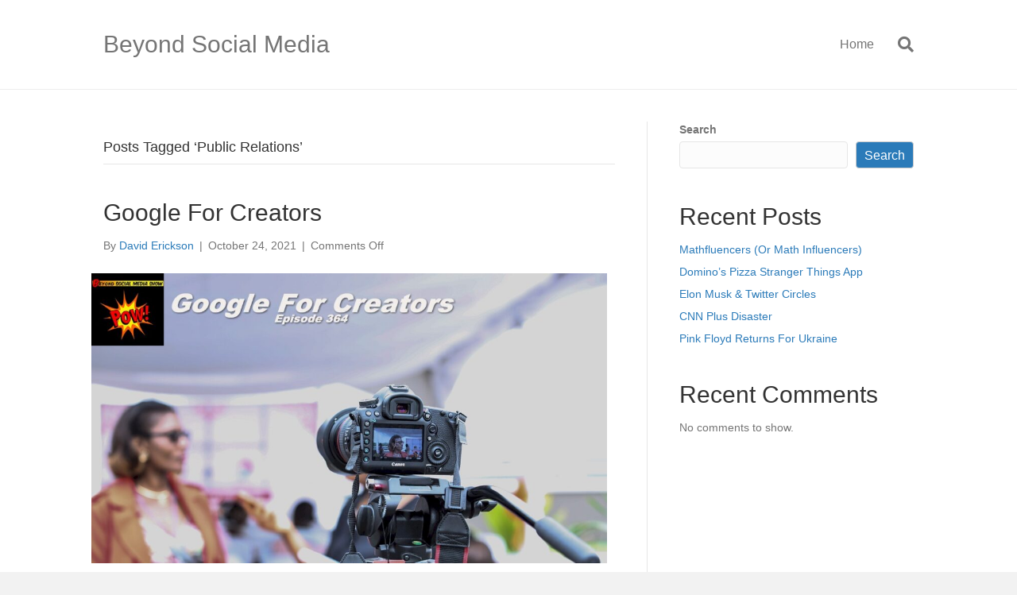

--- FILE ---
content_type: text/html; charset=UTF-8
request_url: https://beyondsocialmediashow.com/tag/public-relations/
body_size: 14854
content:
<!DOCTYPE html>
<html lang="en-US">
<head>
<meta charset="UTF-8" />
<meta name='viewport' content='width=device-width, initial-scale=1.0' />
<meta http-equiv='X-UA-Compatible' content='IE=edge' />
<link rel="profile" href="https://gmpg.org/xfn/11" />
<script>
window.JetpackScriptData = {"site":{"icon":"https://i0.wp.com/beyondsocialmediashow.com/wp-content/uploads/2019/12/cropped-bsmedia-show-logo-512x512-1.png?w=64\u0026ssl=1","title":"Beyond Social Media","host":"unknown","is_wpcom_platform":false}};
</script>
<meta name='robots' content='index, follow, max-image-preview:large, max-snippet:-1, max-video-preview:-1' />
	<style>img:is([sizes="auto" i], [sizes^="auto," i]) { contain-intrinsic-size: 3000px 1500px }</style>
	
	<!-- This site is optimized with the Yoast SEO plugin v25.4 - https://yoast.com/wordpress/plugins/seo/ -->
	<title>Public Relations Archives - Beyond Social Media</title>
	<link rel="canonical" href="https://beyondsocialmediashow.com/tag/public-relations/" />
	<link rel="next" href="https://beyondsocialmediashow.com/tag/public-relations/page/2/" />
	<meta property="og:locale" content="en_US" />
	<meta property="og:type" content="article" />
	<meta property="og:title" content="Public Relations Archives - Beyond Social Media" />
	<meta property="og:url" content="https://beyondsocialmediashow.com/tag/public-relations/" />
	<meta property="og:site_name" content="Beyond Social Media" />
	<meta name="twitter:card" content="summary_large_image" />
	<script type="application/ld+json" class="yoast-schema-graph">{"@context":"https://schema.org","@graph":[{"@type":"CollectionPage","@id":"https://beyondsocialmediashow.com/tag/public-relations/","url":"https://beyondsocialmediashow.com/tag/public-relations/","name":"Public Relations Archives - Beyond Social Media","isPartOf":{"@id":"https://beyondsocialmediashow.com/#website"},"primaryImageOfPage":{"@id":"https://beyondsocialmediashow.com/tag/public-relations/#primaryimage"},"image":{"@id":"https://beyondsocialmediashow.com/tag/public-relations/#primaryimage"},"thumbnailUrl":"https://beyondsocialmediashow.com/wp-content/uploads/2021/10/Beyond-Social-Media-Google-For-Creators-Episode-364.jpg","breadcrumb":{"@id":"https://beyondsocialmediashow.com/tag/public-relations/#breadcrumb"},"inLanguage":"en-US"},{"@type":"ImageObject","inLanguage":"en-US","@id":"https://beyondsocialmediashow.com/tag/public-relations/#primaryimage","url":"https://beyondsocialmediashow.com/wp-content/uploads/2021/10/Beyond-Social-Media-Google-For-Creators-Episode-364.jpg","contentUrl":"https://beyondsocialmediashow.com/wp-content/uploads/2021/10/Beyond-Social-Media-Google-For-Creators-Episode-364.jpg","width":1280,"height":720,"caption":"Beyond Social Media - Google For Creators - Episode 364"},{"@type":"BreadcrumbList","@id":"https://beyondsocialmediashow.com/tag/public-relations/#breadcrumb","itemListElement":[{"@type":"ListItem","position":1,"name":"Home","item":"https://sitemaps.beyondsocialmediashow.com/"},{"@type":"ListItem","position":2,"name":"Public Relations"}]},{"@type":"WebSite","@id":"https://beyondsocialmediashow.com/#website","url":"https://beyondsocialmediashow.com/","name":"Beyond Social Media","description":"","potentialAction":[{"@type":"SearchAction","target":{"@type":"EntryPoint","urlTemplate":"https://beyondsocialmediashow.com/?s={search_term_string}"},"query-input":{"@type":"PropertyValueSpecification","valueRequired":true,"valueName":"search_term_string"}}],"inLanguage":"en-US"}]}</script>
	<!-- / Yoast SEO plugin. -->


<link rel="alternate" type="application/rss+xml" title="Beyond Social Media &raquo; Feed" href="https://beyondsocialmediashow.com/feed/" />
<link rel="alternate" type="application/rss+xml" title="Beyond Social Media &raquo; Comments Feed" href="https://beyondsocialmediashow.com/comments/feed/" />
<link rel="alternate" type="application/rss+xml" title="Beyond Social Media &raquo; Public Relations Tag Feed" href="https://beyondsocialmediashow.com/tag/public-relations/feed/" />
<script>
window._wpemojiSettings = {"baseUrl":"https:\/\/s.w.org\/images\/core\/emoji\/16.0.1\/72x72\/","ext":".png","svgUrl":"https:\/\/s.w.org\/images\/core\/emoji\/16.0.1\/svg\/","svgExt":".svg","source":{"concatemoji":"https:\/\/beyondsocialmediashow.com\/wp-includes\/js\/wp-emoji-release.min.js?ver=6.8.3"}};
/*! This file is auto-generated */
!function(s,n){var o,i,e;function c(e){try{var t={supportTests:e,timestamp:(new Date).valueOf()};sessionStorage.setItem(o,JSON.stringify(t))}catch(e){}}function p(e,t,n){e.clearRect(0,0,e.canvas.width,e.canvas.height),e.fillText(t,0,0);var t=new Uint32Array(e.getImageData(0,0,e.canvas.width,e.canvas.height).data),a=(e.clearRect(0,0,e.canvas.width,e.canvas.height),e.fillText(n,0,0),new Uint32Array(e.getImageData(0,0,e.canvas.width,e.canvas.height).data));return t.every(function(e,t){return e===a[t]})}function u(e,t){e.clearRect(0,0,e.canvas.width,e.canvas.height),e.fillText(t,0,0);for(var n=e.getImageData(16,16,1,1),a=0;a<n.data.length;a++)if(0!==n.data[a])return!1;return!0}function f(e,t,n,a){switch(t){case"flag":return n(e,"\ud83c\udff3\ufe0f\u200d\u26a7\ufe0f","\ud83c\udff3\ufe0f\u200b\u26a7\ufe0f")?!1:!n(e,"\ud83c\udde8\ud83c\uddf6","\ud83c\udde8\u200b\ud83c\uddf6")&&!n(e,"\ud83c\udff4\udb40\udc67\udb40\udc62\udb40\udc65\udb40\udc6e\udb40\udc67\udb40\udc7f","\ud83c\udff4\u200b\udb40\udc67\u200b\udb40\udc62\u200b\udb40\udc65\u200b\udb40\udc6e\u200b\udb40\udc67\u200b\udb40\udc7f");case"emoji":return!a(e,"\ud83e\udedf")}return!1}function g(e,t,n,a){var r="undefined"!=typeof WorkerGlobalScope&&self instanceof WorkerGlobalScope?new OffscreenCanvas(300,150):s.createElement("canvas"),o=r.getContext("2d",{willReadFrequently:!0}),i=(o.textBaseline="top",o.font="600 32px Arial",{});return e.forEach(function(e){i[e]=t(o,e,n,a)}),i}function t(e){var t=s.createElement("script");t.src=e,t.defer=!0,s.head.appendChild(t)}"undefined"!=typeof Promise&&(o="wpEmojiSettingsSupports",i=["flag","emoji"],n.supports={everything:!0,everythingExceptFlag:!0},e=new Promise(function(e){s.addEventListener("DOMContentLoaded",e,{once:!0})}),new Promise(function(t){var n=function(){try{var e=JSON.parse(sessionStorage.getItem(o));if("object"==typeof e&&"number"==typeof e.timestamp&&(new Date).valueOf()<e.timestamp+604800&&"object"==typeof e.supportTests)return e.supportTests}catch(e){}return null}();if(!n){if("undefined"!=typeof Worker&&"undefined"!=typeof OffscreenCanvas&&"undefined"!=typeof URL&&URL.createObjectURL&&"undefined"!=typeof Blob)try{var e="postMessage("+g.toString()+"("+[JSON.stringify(i),f.toString(),p.toString(),u.toString()].join(",")+"));",a=new Blob([e],{type:"text/javascript"}),r=new Worker(URL.createObjectURL(a),{name:"wpTestEmojiSupports"});return void(r.onmessage=function(e){c(n=e.data),r.terminate(),t(n)})}catch(e){}c(n=g(i,f,p,u))}t(n)}).then(function(e){for(var t in e)n.supports[t]=e[t],n.supports.everything=n.supports.everything&&n.supports[t],"flag"!==t&&(n.supports.everythingExceptFlag=n.supports.everythingExceptFlag&&n.supports[t]);n.supports.everythingExceptFlag=n.supports.everythingExceptFlag&&!n.supports.flag,n.DOMReady=!1,n.readyCallback=function(){n.DOMReady=!0}}).then(function(){return e}).then(function(){var e;n.supports.everything||(n.readyCallback(),(e=n.source||{}).concatemoji?t(e.concatemoji):e.wpemoji&&e.twemoji&&(t(e.twemoji),t(e.wpemoji)))}))}((window,document),window._wpemojiSettings);
</script>
<style id='wp-emoji-styles-inline-css'>

	img.wp-smiley, img.emoji {
		display: inline !important;
		border: none !important;
		box-shadow: none !important;
		height: 1em !important;
		width: 1em !important;
		margin: 0 0.07em !important;
		vertical-align: -0.1em !important;
		background: none !important;
		padding: 0 !important;
	}
</style>
<link rel='stylesheet' id='wp-block-library-css' href='https://beyondsocialmediashow.com/wp-includes/css/dist/block-library/style.min.css?ver=6.8.3' media='all' />
<style id='wp-block-library-theme-inline-css'>
.wp-block-audio :where(figcaption){color:#555;font-size:13px;text-align:center}.is-dark-theme .wp-block-audio :where(figcaption){color:#ffffffa6}.wp-block-audio{margin:0 0 1em}.wp-block-code{border:1px solid #ccc;border-radius:4px;font-family:Menlo,Consolas,monaco,monospace;padding:.8em 1em}.wp-block-embed :where(figcaption){color:#555;font-size:13px;text-align:center}.is-dark-theme .wp-block-embed :where(figcaption){color:#ffffffa6}.wp-block-embed{margin:0 0 1em}.blocks-gallery-caption{color:#555;font-size:13px;text-align:center}.is-dark-theme .blocks-gallery-caption{color:#ffffffa6}:root :where(.wp-block-image figcaption){color:#555;font-size:13px;text-align:center}.is-dark-theme :root :where(.wp-block-image figcaption){color:#ffffffa6}.wp-block-image{margin:0 0 1em}.wp-block-pullquote{border-bottom:4px solid;border-top:4px solid;color:currentColor;margin-bottom:1.75em}.wp-block-pullquote cite,.wp-block-pullquote footer,.wp-block-pullquote__citation{color:currentColor;font-size:.8125em;font-style:normal;text-transform:uppercase}.wp-block-quote{border-left:.25em solid;margin:0 0 1.75em;padding-left:1em}.wp-block-quote cite,.wp-block-quote footer{color:currentColor;font-size:.8125em;font-style:normal;position:relative}.wp-block-quote:where(.has-text-align-right){border-left:none;border-right:.25em solid;padding-left:0;padding-right:1em}.wp-block-quote:where(.has-text-align-center){border:none;padding-left:0}.wp-block-quote.is-large,.wp-block-quote.is-style-large,.wp-block-quote:where(.is-style-plain){border:none}.wp-block-search .wp-block-search__label{font-weight:700}.wp-block-search__button{border:1px solid #ccc;padding:.375em .625em}:where(.wp-block-group.has-background){padding:1.25em 2.375em}.wp-block-separator.has-css-opacity{opacity:.4}.wp-block-separator{border:none;border-bottom:2px solid;margin-left:auto;margin-right:auto}.wp-block-separator.has-alpha-channel-opacity{opacity:1}.wp-block-separator:not(.is-style-wide):not(.is-style-dots){width:100px}.wp-block-separator.has-background:not(.is-style-dots){border-bottom:none;height:1px}.wp-block-separator.has-background:not(.is-style-wide):not(.is-style-dots){height:2px}.wp-block-table{margin:0 0 1em}.wp-block-table td,.wp-block-table th{word-break:normal}.wp-block-table :where(figcaption){color:#555;font-size:13px;text-align:center}.is-dark-theme .wp-block-table :where(figcaption){color:#ffffffa6}.wp-block-video :where(figcaption){color:#555;font-size:13px;text-align:center}.is-dark-theme .wp-block-video :where(figcaption){color:#ffffffa6}.wp-block-video{margin:0 0 1em}:root :where(.wp-block-template-part.has-background){margin-bottom:0;margin-top:0;padding:1.25em 2.375em}
</style>
<style id='classic-theme-styles-inline-css'>
/*! This file is auto-generated */
.wp-block-button__link{color:#fff;background-color:#32373c;border-radius:9999px;box-shadow:none;text-decoration:none;padding:calc(.667em + 2px) calc(1.333em + 2px);font-size:1.125em}.wp-block-file__button{background:#32373c;color:#fff;text-decoration:none}
</style>
<style id='global-styles-inline-css'>
:root{--wp--preset--aspect-ratio--square: 1;--wp--preset--aspect-ratio--4-3: 4/3;--wp--preset--aspect-ratio--3-4: 3/4;--wp--preset--aspect-ratio--3-2: 3/2;--wp--preset--aspect-ratio--2-3: 2/3;--wp--preset--aspect-ratio--16-9: 16/9;--wp--preset--aspect-ratio--9-16: 9/16;--wp--preset--color--black: #000000;--wp--preset--color--cyan-bluish-gray: #abb8c3;--wp--preset--color--white: #ffffff;--wp--preset--color--pale-pink: #f78da7;--wp--preset--color--vivid-red: #cf2e2e;--wp--preset--color--luminous-vivid-orange: #ff6900;--wp--preset--color--luminous-vivid-amber: #fcb900;--wp--preset--color--light-green-cyan: #7bdcb5;--wp--preset--color--vivid-green-cyan: #00d084;--wp--preset--color--pale-cyan-blue: #8ed1fc;--wp--preset--color--vivid-cyan-blue: #0693e3;--wp--preset--color--vivid-purple: #9b51e0;--wp--preset--color--fl-heading-text: #333333;--wp--preset--color--fl-body-bg: #f2f2f2;--wp--preset--color--fl-body-text: #757575;--wp--preset--color--fl-accent: #2b7bb9;--wp--preset--color--fl-accent-hover: #2b7bb9;--wp--preset--color--fl-topbar-bg: #ffffff;--wp--preset--color--fl-topbar-text: #757575;--wp--preset--color--fl-topbar-link: #2b7bb9;--wp--preset--color--fl-topbar-hover: #2b7bb9;--wp--preset--color--fl-header-bg: #ffffff;--wp--preset--color--fl-header-text: #757575;--wp--preset--color--fl-header-link: #757575;--wp--preset--color--fl-header-hover: #2b7bb9;--wp--preset--color--fl-nav-bg: #ffffff;--wp--preset--color--fl-nav-link: #757575;--wp--preset--color--fl-nav-hover: #2b7bb9;--wp--preset--color--fl-content-bg: #ffffff;--wp--preset--color--fl-footer-widgets-bg: #ffffff;--wp--preset--color--fl-footer-widgets-text: #757575;--wp--preset--color--fl-footer-widgets-link: #2b7bb9;--wp--preset--color--fl-footer-widgets-hover: #2b7bb9;--wp--preset--color--fl-footer-bg: #ffffff;--wp--preset--color--fl-footer-text: #757575;--wp--preset--color--fl-footer-link: #2b7bb9;--wp--preset--color--fl-footer-hover: #2b7bb9;--wp--preset--gradient--vivid-cyan-blue-to-vivid-purple: linear-gradient(135deg,rgba(6,147,227,1) 0%,rgb(155,81,224) 100%);--wp--preset--gradient--light-green-cyan-to-vivid-green-cyan: linear-gradient(135deg,rgb(122,220,180) 0%,rgb(0,208,130) 100%);--wp--preset--gradient--luminous-vivid-amber-to-luminous-vivid-orange: linear-gradient(135deg,rgba(252,185,0,1) 0%,rgba(255,105,0,1) 100%);--wp--preset--gradient--luminous-vivid-orange-to-vivid-red: linear-gradient(135deg,rgba(255,105,0,1) 0%,rgb(207,46,46) 100%);--wp--preset--gradient--very-light-gray-to-cyan-bluish-gray: linear-gradient(135deg,rgb(238,238,238) 0%,rgb(169,184,195) 100%);--wp--preset--gradient--cool-to-warm-spectrum: linear-gradient(135deg,rgb(74,234,220) 0%,rgb(151,120,209) 20%,rgb(207,42,186) 40%,rgb(238,44,130) 60%,rgb(251,105,98) 80%,rgb(254,248,76) 100%);--wp--preset--gradient--blush-light-purple: linear-gradient(135deg,rgb(255,206,236) 0%,rgb(152,150,240) 100%);--wp--preset--gradient--blush-bordeaux: linear-gradient(135deg,rgb(254,205,165) 0%,rgb(254,45,45) 50%,rgb(107,0,62) 100%);--wp--preset--gradient--luminous-dusk: linear-gradient(135deg,rgb(255,203,112) 0%,rgb(199,81,192) 50%,rgb(65,88,208) 100%);--wp--preset--gradient--pale-ocean: linear-gradient(135deg,rgb(255,245,203) 0%,rgb(182,227,212) 50%,rgb(51,167,181) 100%);--wp--preset--gradient--electric-grass: linear-gradient(135deg,rgb(202,248,128) 0%,rgb(113,206,126) 100%);--wp--preset--gradient--midnight: linear-gradient(135deg,rgb(2,3,129) 0%,rgb(40,116,252) 100%);--wp--preset--font-size--small: 13px;--wp--preset--font-size--medium: 20px;--wp--preset--font-size--large: 36px;--wp--preset--font-size--x-large: 42px;--wp--preset--spacing--20: 0.44rem;--wp--preset--spacing--30: 0.67rem;--wp--preset--spacing--40: 1rem;--wp--preset--spacing--50: 1.5rem;--wp--preset--spacing--60: 2.25rem;--wp--preset--spacing--70: 3.38rem;--wp--preset--spacing--80: 5.06rem;--wp--preset--shadow--natural: 6px 6px 9px rgba(0, 0, 0, 0.2);--wp--preset--shadow--deep: 12px 12px 50px rgba(0, 0, 0, 0.4);--wp--preset--shadow--sharp: 6px 6px 0px rgba(0, 0, 0, 0.2);--wp--preset--shadow--outlined: 6px 6px 0px -3px rgba(255, 255, 255, 1), 6px 6px rgba(0, 0, 0, 1);--wp--preset--shadow--crisp: 6px 6px 0px rgba(0, 0, 0, 1);}:where(.is-layout-flex){gap: 0.5em;}:where(.is-layout-grid){gap: 0.5em;}body .is-layout-flex{display: flex;}.is-layout-flex{flex-wrap: wrap;align-items: center;}.is-layout-flex > :is(*, div){margin: 0;}body .is-layout-grid{display: grid;}.is-layout-grid > :is(*, div){margin: 0;}:where(.wp-block-columns.is-layout-flex){gap: 2em;}:where(.wp-block-columns.is-layout-grid){gap: 2em;}:where(.wp-block-post-template.is-layout-flex){gap: 1.25em;}:where(.wp-block-post-template.is-layout-grid){gap: 1.25em;}.has-black-color{color: var(--wp--preset--color--black) !important;}.has-cyan-bluish-gray-color{color: var(--wp--preset--color--cyan-bluish-gray) !important;}.has-white-color{color: var(--wp--preset--color--white) !important;}.has-pale-pink-color{color: var(--wp--preset--color--pale-pink) !important;}.has-vivid-red-color{color: var(--wp--preset--color--vivid-red) !important;}.has-luminous-vivid-orange-color{color: var(--wp--preset--color--luminous-vivid-orange) !important;}.has-luminous-vivid-amber-color{color: var(--wp--preset--color--luminous-vivid-amber) !important;}.has-light-green-cyan-color{color: var(--wp--preset--color--light-green-cyan) !important;}.has-vivid-green-cyan-color{color: var(--wp--preset--color--vivid-green-cyan) !important;}.has-pale-cyan-blue-color{color: var(--wp--preset--color--pale-cyan-blue) !important;}.has-vivid-cyan-blue-color{color: var(--wp--preset--color--vivid-cyan-blue) !important;}.has-vivid-purple-color{color: var(--wp--preset--color--vivid-purple) !important;}.has-black-background-color{background-color: var(--wp--preset--color--black) !important;}.has-cyan-bluish-gray-background-color{background-color: var(--wp--preset--color--cyan-bluish-gray) !important;}.has-white-background-color{background-color: var(--wp--preset--color--white) !important;}.has-pale-pink-background-color{background-color: var(--wp--preset--color--pale-pink) !important;}.has-vivid-red-background-color{background-color: var(--wp--preset--color--vivid-red) !important;}.has-luminous-vivid-orange-background-color{background-color: var(--wp--preset--color--luminous-vivid-orange) !important;}.has-luminous-vivid-amber-background-color{background-color: var(--wp--preset--color--luminous-vivid-amber) !important;}.has-light-green-cyan-background-color{background-color: var(--wp--preset--color--light-green-cyan) !important;}.has-vivid-green-cyan-background-color{background-color: var(--wp--preset--color--vivid-green-cyan) !important;}.has-pale-cyan-blue-background-color{background-color: var(--wp--preset--color--pale-cyan-blue) !important;}.has-vivid-cyan-blue-background-color{background-color: var(--wp--preset--color--vivid-cyan-blue) !important;}.has-vivid-purple-background-color{background-color: var(--wp--preset--color--vivid-purple) !important;}.has-black-border-color{border-color: var(--wp--preset--color--black) !important;}.has-cyan-bluish-gray-border-color{border-color: var(--wp--preset--color--cyan-bluish-gray) !important;}.has-white-border-color{border-color: var(--wp--preset--color--white) !important;}.has-pale-pink-border-color{border-color: var(--wp--preset--color--pale-pink) !important;}.has-vivid-red-border-color{border-color: var(--wp--preset--color--vivid-red) !important;}.has-luminous-vivid-orange-border-color{border-color: var(--wp--preset--color--luminous-vivid-orange) !important;}.has-luminous-vivid-amber-border-color{border-color: var(--wp--preset--color--luminous-vivid-amber) !important;}.has-light-green-cyan-border-color{border-color: var(--wp--preset--color--light-green-cyan) !important;}.has-vivid-green-cyan-border-color{border-color: var(--wp--preset--color--vivid-green-cyan) !important;}.has-pale-cyan-blue-border-color{border-color: var(--wp--preset--color--pale-cyan-blue) !important;}.has-vivid-cyan-blue-border-color{border-color: var(--wp--preset--color--vivid-cyan-blue) !important;}.has-vivid-purple-border-color{border-color: var(--wp--preset--color--vivid-purple) !important;}.has-vivid-cyan-blue-to-vivid-purple-gradient-background{background: var(--wp--preset--gradient--vivid-cyan-blue-to-vivid-purple) !important;}.has-light-green-cyan-to-vivid-green-cyan-gradient-background{background: var(--wp--preset--gradient--light-green-cyan-to-vivid-green-cyan) !important;}.has-luminous-vivid-amber-to-luminous-vivid-orange-gradient-background{background: var(--wp--preset--gradient--luminous-vivid-amber-to-luminous-vivid-orange) !important;}.has-luminous-vivid-orange-to-vivid-red-gradient-background{background: var(--wp--preset--gradient--luminous-vivid-orange-to-vivid-red) !important;}.has-very-light-gray-to-cyan-bluish-gray-gradient-background{background: var(--wp--preset--gradient--very-light-gray-to-cyan-bluish-gray) !important;}.has-cool-to-warm-spectrum-gradient-background{background: var(--wp--preset--gradient--cool-to-warm-spectrum) !important;}.has-blush-light-purple-gradient-background{background: var(--wp--preset--gradient--blush-light-purple) !important;}.has-blush-bordeaux-gradient-background{background: var(--wp--preset--gradient--blush-bordeaux) !important;}.has-luminous-dusk-gradient-background{background: var(--wp--preset--gradient--luminous-dusk) !important;}.has-pale-ocean-gradient-background{background: var(--wp--preset--gradient--pale-ocean) !important;}.has-electric-grass-gradient-background{background: var(--wp--preset--gradient--electric-grass) !important;}.has-midnight-gradient-background{background: var(--wp--preset--gradient--midnight) !important;}.has-small-font-size{font-size: var(--wp--preset--font-size--small) !important;}.has-medium-font-size{font-size: var(--wp--preset--font-size--medium) !important;}.has-large-font-size{font-size: var(--wp--preset--font-size--large) !important;}.has-x-large-font-size{font-size: var(--wp--preset--font-size--x-large) !important;}
:where(.wp-block-post-template.is-layout-flex){gap: 1.25em;}:where(.wp-block-post-template.is-layout-grid){gap: 1.25em;}
:where(.wp-block-columns.is-layout-flex){gap: 2em;}:where(.wp-block-columns.is-layout-grid){gap: 2em;}
:root :where(.wp-block-pullquote){font-size: 1.5em;line-height: 1.6;}
</style>
<link rel='stylesheet' id='jquery-magnificpopup-css' href='https://beyondsocialmediashow.com/wp-content/plugins/bb-plugin/css/jquery.magnificpopup.min.css?ver=2.9.1.1' media='all' />
<link rel='stylesheet' id='base-css' href='https://beyondsocialmediashow.com/wp-content/themes/bb-theme/css/base.min.css?ver=1.7.18.1' media='all' />
<link rel='stylesheet' id='fl-automator-skin-css' href='https://beyondsocialmediashow.com/wp-content/uploads/bb-theme/skin-6951117705b0e.css?ver=1.7.18.1' media='all' />
<link rel='stylesheet' id='fl-child-theme-css' href='https://beyondsocialmediashow.com/wp-content/themes/bb-theme-child/style.css?ver=6.8.3' media='all' />
<link rel='stylesheet' id='pp-animate-css' href='https://beyondsocialmediashow.com/wp-content/plugins/bbpowerpack/assets/css/animate.min.css?ver=3.5.1' media='all' />
<script src="https://beyondsocialmediashow.com/wp-includes/js/jquery/jquery.min.js?ver=3.7.1" id="jquery-core-js"></script>
<script src="https://beyondsocialmediashow.com/wp-includes/js/jquery/jquery-migrate.min.js?ver=3.4.1" id="jquery-migrate-js"></script>
<link rel="https://api.w.org/" href="https://beyondsocialmediashow.com/wp-json/" /><link rel="alternate" title="JSON" type="application/json" href="https://beyondsocialmediashow.com/wp-json/wp/v2/tags/126" /><link rel="EditURI" type="application/rsd+xml" title="RSD" href="https://beyondsocialmediashow.com/xmlrpc.php?rsd" />
<meta name="generator" content="WordPress 6.8.3" />
		<script>
			var bb_powerpack = {
				version: '2.40.1.5',
				getAjaxUrl: function() { return atob( 'aHR0cHM6Ly9iZXlvbmRzb2NpYWxtZWRpYXNob3cuY29tL3dwLWFkbWluL2FkbWluLWFqYXgucGhw' ); },
				callback: function() {},
				post_id: 8492,
				search_term: '',
				current_page: 'https://beyondsocialmediashow.com/tag/public-relations/',
				conditionals: {
					is_front_page: false,
					is_home: false,
					is_archive: true,
					is_tax: false,
										current_tax: 'post_tag',
					current_term: 'public-relations',
										is_author: false,
					current_author: false,
					is_search: false,
									}
			};
		</script>
		<link rel="icon" href="https://beyondsocialmediashow.com/wp-content/uploads/2019/12/cropped-bsmedia-show-logo-512x512-1-150x150.png" sizes="32x32" />
<link rel="icon" href="https://beyondsocialmediashow.com/wp-content/uploads/2019/12/cropped-bsmedia-show-logo-512x512-1-300x300.png" sizes="192x192" />
<link rel="apple-touch-icon" href="https://beyondsocialmediashow.com/wp-content/uploads/2019/12/cropped-bsmedia-show-logo-512x512-1-300x300.png" />
<meta name="msapplication-TileImage" content="https://beyondsocialmediashow.com/wp-content/uploads/2019/12/cropped-bsmedia-show-logo-512x512-1-300x300.png" />
<!-- Google Tag Manager -->
<script>(function(w,d,s,l,i){w[l]=w[l]||[];w[l].push({'gtm.start':
new Date().getTime(),event:'gtm.js'});var f=d.getElementsByTagName(s)[0],
j=d.createElement(s),dl=l!='dataLayer'?'&l='+l:'';j.async=true;j.src=
'https://www.googletagmanager.com/gtm.js?id='+i+dl;f.parentNode.insertBefore(j,f);
})(window,document,'script','dataLayer','GTM-PBM7TC');</script>
<!-- End Google Tag Manager -->
</head>
<body class="archive tag tag-public-relations tag-126 wp-theme-bb-theme wp-child-theme-bb-theme-child fl-builder-2-9-1-1 fl-themer-1-5-0-4 fl-theme-1-7-18-1 fl-no-js fl-framework-base fl-preset-default fl-full-width fl-search-active" itemscope="itemscope" itemtype="https://schema.org/WebPage">
<!-- Google Tag Manager (noscript) -->
<noscript><iframe src="https://www.googletagmanager.com/ns.html?id=GTM-PBM7TC"
height="0" width="0" style="display:none;visibility:hidden"></iframe></noscript>
<!-- End Google Tag Manager (noscript) --><a aria-label="Skip to content" class="fl-screen-reader-text" href="#fl-main-content">Skip to content</a><div class="fl-page">
	<header class="fl-page-header fl-page-header-fixed fl-page-nav-right fl-page-nav-toggle-button fl-page-nav-toggle-visible-mobile"  role="banner">
	<div class="fl-page-header-wrap">
		<div class="fl-page-header-container container">
			<div class="fl-page-header-row row">
				<div class="col-sm-12 col-md-3 fl-page-logo-wrap">
					<div class="fl-page-header-logo">
						<a href="https://beyondsocialmediashow.com/"><div class="fl-logo-text" itemprop="name">Beyond Social Media</div></a>
					</div>
				</div>
				<div class="col-sm-12 col-md-9 fl-page-fixed-nav-wrap">
					<div class="fl-page-nav-wrap">
						<nav class="fl-page-nav fl-nav navbar navbar-default navbar-expand-md" aria-label="Header Menu" role="navigation">
							<button type="button" class="navbar-toggle navbar-toggler" data-toggle="collapse" data-target=".fl-page-nav-collapse">
								<span>Menu</span>
							</button>
							<div class="fl-page-nav-collapse collapse navbar-collapse">
								<ul class="fl-page-header-nav nav navbar-nav menu"><li><a class="no-menu" href="https://beyondsocialmediashow.com/">Home</a></li></ul>							</div>
						</nav>
					</div>
				</div>
			</div>
		</div>
	</div>
</header><!-- .fl-page-header-fixed -->
<header class="fl-page-header fl-page-header-primary fl-page-nav-right fl-page-nav-toggle-button fl-page-nav-toggle-visible-mobile" itemscope="itemscope" itemtype="https://schema.org/WPHeader"  role="banner">
	<div class="fl-page-header-wrap">
		<div class="fl-page-header-container container">
			<div class="fl-page-header-row row">
				<div class="col-sm-12 col-md-4 fl-page-header-logo-col">
					<div class="fl-page-header-logo" itemscope="itemscope" itemtype="https://schema.org/Organization">
						<a href="https://beyondsocialmediashow.com/" itemprop="url"><div class="fl-logo-text" itemprop="name">Beyond Social Media</div></a>
											</div>
				</div>
				<div class="col-sm-12 col-md-8 fl-page-nav-col">
					<div class="fl-page-nav-wrap">
						<nav class="fl-page-nav fl-nav navbar navbar-default navbar-expand-md" aria-label="Header Menu" itemscope="itemscope" itemtype="https://schema.org/SiteNavigationElement" role="navigation">
							<button type="button" class="navbar-toggle navbar-toggler" data-toggle="collapse" data-target=".fl-page-nav-collapse">
								<span>Menu</span>
							</button>
							<div class="fl-page-nav-collapse collapse navbar-collapse">
								<ul class="fl-page-header-nav nav navbar-nav menu"><li><a class="no-menu" href="https://beyondsocialmediashow.com/">Home</a></li></ul><div class="fl-page-nav-search">
	<a href="#" class="fas fa-search" aria-label="Search" aria-expanded="false" aria-haspopup="true" id='flsearchform'></a>
	<form method="get" role="search" aria-label="Search" action="https://beyondsocialmediashow.com/" title="Type and press Enter to search.">
		<input type="search" class="fl-search-input form-control" name="s" placeholder="Search" value="" aria-labelledby="flsearchform" />
	</form>
</div>
							</div>
						</nav>
					</div>
				</div>
			</div>
		</div>
	</div>
</header><!-- .fl-page-header -->
	<div id="fl-main-content" class="fl-page-content" itemprop="mainContentOfPage" role="main">

		
<div class="fl-archive container">
	<div class="row">

		
		<div class="fl-content fl-content-left col-md-8" itemscope="itemscope" itemtype="https://schema.org/Blog">

			<header class="fl-archive-header" role="banner">
	<h1 class="fl-archive-title">Posts Tagged &#8216;Public Relations&#8217;</h1>
</header>

			
									<article class="fl-post post-8492 post type-post status-publish format-standard has-post-thumbnail hentry category-marketing-news tag-advertising tag-apple tag-chris-hemsworth tag-creator-economy tag-crisis-communications tag-crytocurrency tag-earned-media tag-email-marketing tag-expert-positioning tag-facebook tag-google tag-instagram tag-journalism tag-linkedin tag-metallica tag-movie-marketing tag-music-marketing tag-newsletter-marketing tag-privacy tag-public-relations tag-seo tag-siri tag-smart-speakers tag-social-media-marketing tag-social-media-stories tag-tourism-marketing tag-video-marketing tag-visual-communications tag-voice-activation tag-walmart tag-zoom" id="fl-post-8492" itemscope="itemscope" itemtype="https://schema.org/BlogPosting">

				
	<header class="fl-post-header">
		<h2 class="fl-post-title" itemprop="headline">
			<a href="https://beyondsocialmediashow.com/2021/10/24/google-for-creators/" rel="bookmark" title="Google For Creators">Google For Creators</a>
					</h2>
		<div class="fl-post-meta fl-post-meta-top"><span class="fl-post-author">By <a href="https://beyondsocialmediashow.com/author/derickson/"><span>David Erickson</span></a></span><span class="fl-sep"> | </span><span class="fl-post-date">October 24, 2021</span><span class="fl-sep"> | </span><span class="fl-comments-popup-link"><span>Comments Off<span class="screen-reader-text"> on Google For Creators</span></span></span></div><meta itemscope itemprop="mainEntityOfPage" itemtype="https://schema.org/WebPage" itemid="https://beyondsocialmediashow.com/2021/10/24/google-for-creators/" content="Google For Creators" /><meta itemprop="datePublished" content="2021-10-24" /><meta itemprop="dateModified" content="2021-10-24" /><div itemprop="publisher" itemscope itemtype="https://schema.org/Organization"><meta itemprop="name" content="Beyond Social Media"></div><div itemscope itemprop="author" itemtype="https://schema.org/Person"><meta itemprop="url" content="https://beyondsocialmediashow.com/author/derickson/" /><meta itemprop="name" content="David Erickson" /></div><div itemscope itemprop="image" itemtype="https://schema.org/ImageObject"><meta itemprop="url" content="https://beyondsocialmediashow.com/wp-content/uploads/2021/10/Beyond-Social-Media-Google-For-Creators-Episode-364.jpg" /><meta itemprop="width" content="1280" /><meta itemprop="height" content="720" /></div><div itemprop="interactionStatistic" itemscope itemtype="https://schema.org/InteractionCounter"><meta itemprop="interactionType" content="https://schema.org/CommentAction" /><meta itemprop="userInteractionCount" content="0" /></div>	</header><!-- .fl-post-header -->

			
				<div class="row fl-post-image-beside-wrap">
			<div class="fl-post-image-beside">
				<div class="fl-post-thumb">
					<a href="https://beyondsocialmediashow.com/2021/10/24/google-for-creators/" rel="bookmark" title="Google For Creators">
						<img width="1024" height="576" src="https://beyondsocialmediashow.com/wp-content/uploads/2021/10/Beyond-Social-Media-Google-For-Creators-Episode-364-1024x576.jpg" class="attachment-large size-large wp-post-image" alt="Beyond Social Media - Google For Creators - Episode 364" aria-label="Google For Creators" decoding="async" fetchpriority="high" srcset="https://beyondsocialmediashow.com/wp-content/uploads/2021/10/Beyond-Social-Media-Google-For-Creators-Episode-364-1024x576.jpg 1024w, https://beyondsocialmediashow.com/wp-content/uploads/2021/10/Beyond-Social-Media-Google-For-Creators-Episode-364-300x169.jpg 300w, https://beyondsocialmediashow.com/wp-content/uploads/2021/10/Beyond-Social-Media-Google-For-Creators-Episode-364-768x432.jpg 768w, https://beyondsocialmediashow.com/wp-content/uploads/2021/10/Beyond-Social-Media-Google-For-Creators-Episode-364.jpg 1280w" sizes="(max-width: 1024px) 100vw, 1024px" />					</a>
				</div>
			</div>
			<div class="fl-post-content-beside">
					<div class="fl-post-content clearfix" itemprop="text">
		<p>BL and David discuss Google&#8217;s push to court creators; LinkedIn closes the chapter on Stories; Instagram allows desktop uploads; Journalists prefer Zoom interviews; Australia pitches Chris Helmsworth; A sign language Metallica video; Facebook by another name; Apple&#8217;s privacy protection posing; Walmart&#8217;s crypto ATMs; and much, much more.</p>
<a class="fl-post-more-link" href="https://beyondsocialmediashow.com/2021/10/24/google-for-creators/">Read More</a>	</div><!-- .fl-post-content -->

					</div>
	</div>
	
</article>
<!-- .fl-post -->
									<article class="fl-post post-8442 post type-post status-publish format-standard has-post-thumbnail hentry category-marketing-news tag-advertising tag-amanda-gorman tag-amazon tag-amazon-astro tag-bitcoin tag-candy-marketing tag-clubhouse tag-content-marketing tag-email-marketing tag-experiential-marketing tag-facebook tag-fender tag-ftc tag-google tag-legos tag-local-internet-marketing tag-minnesota-vikings tag-music-marketing tag-nfts tag-online-audio tag-online-behavior tag-online-reviews tag-peasons tag-public-relations tag-robotics tag-salted-nut-roll tag-sleep-number tag-social-audio tag-social-media-advertising tag-social-media-marketing tag-sonsorships tag-television-advertising tag-toy-marketing tag-twitter tag-twitter-spaces tag-visual-design tag-youtube" id="fl-post-8442" itemscope="itemscope" itemtype="https://schema.org/BlogPosting">

				
	<header class="fl-post-header">
		<h2 class="fl-post-title" itemprop="headline">
			<a href="https://beyondsocialmediashow.com/2021/10/17/amazon-astro-robot/" rel="bookmark" title="Amazon Astro Robot">Amazon Astro Robot</a>
					</h2>
		<div class="fl-post-meta fl-post-meta-top"><span class="fl-post-author">By <a href="https://beyondsocialmediashow.com/author/derickson/"><span>David Erickson</span></a></span><span class="fl-sep"> | </span><span class="fl-post-date">October 17, 2021</span><span class="fl-sep"> | </span><span class="fl-comments-popup-link"><span>Comments Off<span class="screen-reader-text"> on Amazon Astro Robot</span></span></span></div><meta itemscope itemprop="mainEntityOfPage" itemtype="https://schema.org/WebPage" itemid="https://beyondsocialmediashow.com/2021/10/17/amazon-astro-robot/" content="Amazon Astro Robot" /><meta itemprop="datePublished" content="2021-10-17" /><meta itemprop="dateModified" content="2021-10-17" /><div itemprop="publisher" itemscope itemtype="https://schema.org/Organization"><meta itemprop="name" content="Beyond Social Media"></div><div itemscope itemprop="author" itemtype="https://schema.org/Person"><meta itemprop="url" content="https://beyondsocialmediashow.com/author/derickson/" /><meta itemprop="name" content="David Erickson" /></div><div itemscope itemprop="image" itemtype="https://schema.org/ImageObject"><meta itemprop="url" content="https://beyondsocialmediashow.com/wp-content/uploads/2021/10/Beyond-Social-Media-Amazon-Astro-Robot-Episode-363.webp" /><meta itemprop="width" content="1280" /><meta itemprop="height" content="720" /></div><div itemprop="interactionStatistic" itemscope itemtype="https://schema.org/InteractionCounter"><meta itemprop="interactionType" content="https://schema.org/CommentAction" /><meta itemprop="userInteractionCount" content="0" /></div>	</header><!-- .fl-post-header -->

			
				<div class="row fl-post-image-beside-wrap">
			<div class="fl-post-image-beside">
				<div class="fl-post-thumb">
					<a href="https://beyondsocialmediashow.com/2021/10/17/amazon-astro-robot/" rel="bookmark" title="Amazon Astro Robot">
						<img width="1024" height="576" src="https://beyondsocialmediashow.com/wp-content/uploads/2021/10/Beyond-Social-Media-Amazon-Astro-Robot-Episode-363-1024x576.webp" class="attachment-large size-large wp-post-image" alt="Beyond Social Media - Amazon Astro Robot - Episode 363" aria-label="Amazon Astro Robot" decoding="async" srcset="https://beyondsocialmediashow.com/wp-content/uploads/2021/10/Beyond-Social-Media-Amazon-Astro-Robot-Episode-363-1024x576.webp 1024w, https://beyondsocialmediashow.com/wp-content/uploads/2021/10/Beyond-Social-Media-Amazon-Astro-Robot-Episode-363-300x169.webp 300w, https://beyondsocialmediashow.com/wp-content/uploads/2021/10/Beyond-Social-Media-Amazon-Astro-Robot-Episode-363-768x432.webp 768w, https://beyondsocialmediashow.com/wp-content/uploads/2021/10/Beyond-Social-Media-Amazon-Astro-Robot-Episode-363.webp 1280w" sizes="(max-width: 1024px) 100vw, 1024px" />					</a>
				</div>
			</div>
			<div class="fl-post-content-beside">
					<div class="fl-post-content clearfix" itemprop="text">
		<p>BL and David discuss a study suggesting that jerks are jerks, online or off; Sleep Number&#8217;s content marketing campaign; five new Twitter features, including business profiles; A design firm&#8217;s brilliant mock condom ads; Amanda Gorman&#8217;s Estee Lauder sponsorship gig; Minnesota Vikings&#8217; stadium experiential marketing; branding NFTs; BrightLocal&#8217;s marketing of their online reviews survey; Google embeds a guitar tuner in search; LEGO partners with Fender for a Stratocaster kit; seasonal Salted Nut Rolls; Amazon&#8217;s creepy Astro robot; Facebook&#8217;s whistleblowers; FTC to crack down on fake reviews; pathetic email pitches; Clubhouse shorts creators; top online review factors; and much, much more.</p>
<a class="fl-post-more-link" href="https://beyondsocialmediashow.com/2021/10/17/amazon-astro-robot/">Read More</a>	</div><!-- .fl-post-content -->

					</div>
	</div>
	
</article>
<!-- .fl-post -->
									<article class="fl-post post-8333 post type-post status-publish format-standard has-post-thumbnail hentry category-marketing-news tag-advertising tag-amazon tag-arbys tag-coca-cola tag-cryptocurrency tag-customer-experience tag-earned-media tag-email-marketing tag-facebook tag-gmail tag-gmb tag-goli tag-google tag-grubhub tag-happyornot tag-influencer-marketing tag-kohler tag-kraft tag-kris-lindahl tag-linkedin tag-metamucul tag-miro tag-nfts tag-pharmaceutical-advertising tag-pharmaceutical-marketing tag-public-relations tag-search-engine-optimization tag-social-media-marketing tag-tiktok tag-twitter tag-van-leeuwen tag-vascepa tag-video-marketing tag-voltaren tag-wayfair tag-webp tag-youtube" id="fl-post-8333" itemscope="itemscope" itemtype="https://schema.org/BlogPosting">

				
	<header class="fl-post-header">
		<h2 class="fl-post-title" itemprop="headline">
			<a href="https://beyondsocialmediashow.com/2021/08/02/tiktok-algorithm/" rel="bookmark" title="TikTok Algorithm">TikTok Algorithm</a>
					</h2>
		<div class="fl-post-meta fl-post-meta-top"><span class="fl-post-author">By <a href="https://beyondsocialmediashow.com/author/derickson/"><span>David Erickson</span></a></span><span class="fl-sep"> | </span><span class="fl-post-date">August 2, 2021</span><span class="fl-sep"> | </span><span class="fl-comments-popup-link"><span>Comments Off<span class="screen-reader-text"> on TikTok Algorithm</span></span></span></div><meta itemscope itemprop="mainEntityOfPage" itemtype="https://schema.org/WebPage" itemid="https://beyondsocialmediashow.com/2021/08/02/tiktok-algorithm/" content="TikTok Algorithm" /><meta itemprop="datePublished" content="2021-08-02" /><meta itemprop="dateModified" content="2021-08-02" /><div itemprop="publisher" itemscope itemtype="https://schema.org/Organization"><meta itemprop="name" content="Beyond Social Media"></div><div itemscope itemprop="author" itemtype="https://schema.org/Person"><meta itemprop="url" content="https://beyondsocialmediashow.com/author/derickson/" /><meta itemprop="name" content="David Erickson" /></div><div itemscope itemprop="image" itemtype="https://schema.org/ImageObject"><meta itemprop="url" content="https://beyondsocialmediashow.com/wp-content/uploads/2021/08/Beyond-Social-Media-TikTok-Algorithm-Remake-Episode-358.jpg" /><meta itemprop="width" content="1280" /><meta itemprop="height" content="720" /></div><div itemprop="interactionStatistic" itemscope itemtype="https://schema.org/InteractionCounter"><meta itemprop="interactionType" content="https://schema.org/CommentAction" /><meta itemprop="userInteractionCount" content="0" /></div>	</header><!-- .fl-post-header -->

			
				<div class="row fl-post-image-beside-wrap">
			<div class="fl-post-image-beside">
				<div class="fl-post-thumb">
					<a href="https://beyondsocialmediashow.com/2021/08/02/tiktok-algorithm/" rel="bookmark" title="TikTok Algorithm">
						<img width="1024" height="576" src="https://beyondsocialmediashow.com/wp-content/uploads/2021/08/Beyond-Social-Media-TikTok-Algorithm-Remake-Episode-358-1024x576.jpg" class="attachment-large size-large wp-post-image" alt="Beyond Social Media - TikTok Algorithm Remake - Episode 358" aria-label="TikTok Algorithm" decoding="async" srcset="https://beyondsocialmediashow.com/wp-content/uploads/2021/08/Beyond-Social-Media-TikTok-Algorithm-Remake-Episode-358-1024x576.jpg 1024w, https://beyondsocialmediashow.com/wp-content/uploads/2021/08/Beyond-Social-Media-TikTok-Algorithm-Remake-Episode-358-300x169.jpg 300w, https://beyondsocialmediashow.com/wp-content/uploads/2021/08/Beyond-Social-Media-TikTok-Algorithm-Remake-Episode-358-768x432.jpg 768w, https://beyondsocialmediashow.com/wp-content/uploads/2021/08/Beyond-Social-Media-TikTok-Algorithm-Remake-Episode-358.jpg 1280w" sizes="(max-width: 1024px) 100vw, 1024px" />					</a>
				</div>
			</div>
			<div class="fl-post-content-beside">
					<div class="fl-post-content clearfix" itemprop="text">
		<p>BL and David discuss the Wall Street Journal&#8217;s superb investigative journalism revealing how TikTok&#8217;s recommendation algorithm works; TikTok&#8217;s push to get users to recreate classic commercials; non fungible tokens for Coca-Cola and Twitter; the rise of low-fidelity video ads; Google&#8217;s adoption of email authentication protocols; more Google My Business call data; Amazon measures in-store customer experience; social media&#8217;s anti-semitism problem; Kraft ice cream; middle-aged dancing guys; influencer spending&#8230;and much, much more.</p>
<a class="fl-post-more-link" href="https://beyondsocialmediashow.com/2021/08/02/tiktok-algorithm/">Read More</a>	</div><!-- .fl-post-content -->

					</div>
	</div>
	
</article>
<!-- .fl-post -->
									<article class="fl-post post-8319 post type-post status-publish format-standard has-post-thumbnail hentry category-interviews tag-branding tag-content-marketing tag-coral-graszer tag-fiskars-group tag-influencer-marketing tag-public-relations tag-retail-marketing tag-target" id="fl-post-8319" itemscope="itemscope" itemtype="https://schema.org/BlogPosting">

				
	<header class="fl-post-header">
		<h2 class="fl-post-title" itemprop="headline">
			<a href="https://beyondsocialmediashow.com/2021/07/25/coral-graszer-interview/" rel="bookmark" title="Coral Graszer Interview">Coral Graszer Interview</a>
					</h2>
		<div class="fl-post-meta fl-post-meta-top"><span class="fl-post-author">By <a href="https://beyondsocialmediashow.com/author/derickson/"><span>David Erickson</span></a></span><span class="fl-sep"> | </span><span class="fl-post-date">July 25, 2021</span><span class="fl-sep"> | </span><span class="fl-comments-popup-link"><span>Comments Off<span class="screen-reader-text"> on Coral Graszer Interview</span></span></span></div><meta itemscope itemprop="mainEntityOfPage" itemtype="https://schema.org/WebPage" itemid="https://beyondsocialmediashow.com/2021/07/25/coral-graszer-interview/" content="Coral Graszer Interview" /><meta itemprop="datePublished" content="2021-07-25" /><meta itemprop="dateModified" content="2021-07-25" /><div itemprop="publisher" itemscope itemtype="https://schema.org/Organization"><meta itemprop="name" content="Beyond Social Media"></div><div itemscope itemprop="author" itemtype="https://schema.org/Person"><meta itemprop="url" content="https://beyondsocialmediashow.com/author/derickson/" /><meta itemprop="name" content="David Erickson" /></div><div itemscope itemprop="image" itemtype="https://schema.org/ImageObject"><meta itemprop="url" content="https://beyondsocialmediashow.com/wp-content/uploads/2021/07/Beyond-Social-Media-Coral-Graszer-Interview-Episode-357.jpg" /><meta itemprop="width" content="1280" /><meta itemprop="height" content="720" /></div><div itemprop="interactionStatistic" itemscope itemtype="https://schema.org/InteractionCounter"><meta itemprop="interactionType" content="https://schema.org/CommentAction" /><meta itemprop="userInteractionCount" content="0" /></div>	</header><!-- .fl-post-header -->

			
				<div class="row fl-post-image-beside-wrap">
			<div class="fl-post-image-beside">
				<div class="fl-post-thumb">
					<a href="https://beyondsocialmediashow.com/2021/07/25/coral-graszer-interview/" rel="bookmark" title="Coral Graszer Interview">
						<img width="1024" height="576" src="https://beyondsocialmediashow.com/wp-content/uploads/2021/07/Beyond-Social-Media-Coral-Graszer-Interview-Episode-357-1024x576.jpg" class="attachment-large size-large wp-post-image" alt="Beyond Social Media - Coral Graszer Interview - Episode 357" aria-label="Coral Graszer Interview" decoding="async" loading="lazy" srcset="https://beyondsocialmediashow.com/wp-content/uploads/2021/07/Beyond-Social-Media-Coral-Graszer-Interview-Episode-357-1024x576.jpg 1024w, https://beyondsocialmediashow.com/wp-content/uploads/2021/07/Beyond-Social-Media-Coral-Graszer-Interview-Episode-357-300x169.jpg 300w, https://beyondsocialmediashow.com/wp-content/uploads/2021/07/Beyond-Social-Media-Coral-Graszer-Interview-Episode-357-768x432.jpg 768w, https://beyondsocialmediashow.com/wp-content/uploads/2021/07/Beyond-Social-Media-Coral-Graszer-Interview-Episode-357.jpg 1280w" sizes="auto, (max-width: 1024px) 100vw, 1024px" />					</a>
				</div>
			</div>
			<div class="fl-post-content-beside">
					<div class="fl-post-content clearfix" itemprop="text">
		<p>Host David Erickson interviews Coral Graszer, Senior Public Relations &#038; Communications Manager at Fiskars Group, about how literature and music played a role in her PR career, branding, influencer marketing, and much more. </p>
<a class="fl-post-more-link" href="https://beyondsocialmediashow.com/2021/07/25/coral-graszer-interview/">Read More</a>	</div><!-- .fl-post-content -->

					</div>
	</div>
	
</article>
<!-- .fl-post -->
									<article class="fl-post post-8208 post type-post status-publish format-standard has-post-thumbnail hentry category-interviews tag-african-americans tag-alberto-monserrate tag-asian-americans tag-ethnic-marketing tag-journalism tag-latinx tag-media tag-multicultural-communications tag-multicultural-marketing tag-political-marketing tag-public-relations" id="fl-post-8208" itemscope="itemscope" itemtype="https://schema.org/BlogPosting">

				
	<header class="fl-post-header">
		<h2 class="fl-post-title" itemprop="headline">
			<a href="https://beyondsocialmediashow.com/2021/06/12/alberto-monserrate-interview/" rel="bookmark" title="Alberto Monserrate Interview">Alberto Monserrate Interview</a>
					</h2>
		<div class="fl-post-meta fl-post-meta-top"><span class="fl-post-author">By <a href="https://beyondsocialmediashow.com/author/derickson/"><span>David Erickson</span></a></span><span class="fl-sep"> | </span><span class="fl-post-date">June 12, 2021</span><span class="fl-sep"> | </span><span class="fl-comments-popup-link"><span>Comments Off<span class="screen-reader-text"> on Alberto Monserrate Interview</span></span></span></div><meta itemscope itemprop="mainEntityOfPage" itemtype="https://schema.org/WebPage" itemid="https://beyondsocialmediashow.com/2021/06/12/alberto-monserrate-interview/" content="Alberto Monserrate Interview" /><meta itemprop="datePublished" content="2021-06-12" /><meta itemprop="dateModified" content="2021-06-12" /><div itemprop="publisher" itemscope itemtype="https://schema.org/Organization"><meta itemprop="name" content="Beyond Social Media"></div><div itemscope itemprop="author" itemtype="https://schema.org/Person"><meta itemprop="url" content="https://beyondsocialmediashow.com/author/derickson/" /><meta itemprop="name" content="David Erickson" /></div><div itemscope itemprop="image" itemtype="https://schema.org/ImageObject"><meta itemprop="url" content="https://beyondsocialmediashow.com/wp-content/uploads/2021/06/Beyond-Social-Media-Alberto-Monserrate-Interview-Episode-353.jpg" /><meta itemprop="width" content="1280" /><meta itemprop="height" content="720" /></div><div itemprop="interactionStatistic" itemscope itemtype="https://schema.org/InteractionCounter"><meta itemprop="interactionType" content="https://schema.org/CommentAction" /><meta itemprop="userInteractionCount" content="0" /></div>	</header><!-- .fl-post-header -->

			
				<div class="row fl-post-image-beside-wrap">
			<div class="fl-post-image-beside">
				<div class="fl-post-thumb">
					<a href="https://beyondsocialmediashow.com/2021/06/12/alberto-monserrate-interview/" rel="bookmark" title="Alberto Monserrate Interview">
						<img width="1024" height="576" src="https://beyondsocialmediashow.com/wp-content/uploads/2021/06/Beyond-Social-Media-Alberto-Monserrate-Interview-Episode-353-1024x576.jpg" class="attachment-large size-large wp-post-image" alt="Beyond Social Media - Alberto Monserrate Interview - Episode 353" aria-label="Alberto Monserrate Interview" decoding="async" loading="lazy" srcset="https://beyondsocialmediashow.com/wp-content/uploads/2021/06/Beyond-Social-Media-Alberto-Monserrate-Interview-Episode-353-1024x576.jpg 1024w, https://beyondsocialmediashow.com/wp-content/uploads/2021/06/Beyond-Social-Media-Alberto-Monserrate-Interview-Episode-353-300x169.jpg 300w, https://beyondsocialmediashow.com/wp-content/uploads/2021/06/Beyond-Social-Media-Alberto-Monserrate-Interview-Episode-353-768x432.jpg 768w, https://beyondsocialmediashow.com/wp-content/uploads/2021/06/Beyond-Social-Media-Alberto-Monserrate-Interview-Episode-353.jpg 1280w" sizes="auto, (max-width: 1024px) 100vw, 1024px" />					</a>
				</div>
			</div>
			<div class="fl-post-content-beside">
					<div class="fl-post-content clearfix" itemprop="text">
		<p>Host David Erickson interviews Alberto Monserrate, CEO and co-founder of NewPublica, a Minnesota public relations firm specializing in multicultural communications. They discuss the diversity within communities of color and the intricacies of communicating with them. </p>
<a class="fl-post-more-link" href="https://beyondsocialmediashow.com/2021/06/12/alberto-monserrate-interview/">Read More</a>	</div><!-- .fl-post-content -->

					</div>
	</div>
	
</article>
<!-- .fl-post -->
									<article class="fl-post post-8221 post type-post status-publish format-standard has-post-thumbnail hentry category-marketing-news tag-advertising tag-amazon tag-amazon-sidewalk tag-apple tag-apple-music tag-b2c-marketing tag-brand-collaborations tag-brand-marketing tag-buffer tag-cnn tag-crisis-communications tag-dunkin-donuts tag-earned-media tag-ecommerce tag-food-marketing tag-hatwrks tag-hbo tag-hootsuite tag-influencer-marketing tag-journalism tag-linkedin tag-marijuana tag-marketing-analytics tag-misinformation tag-music-marketing tag-new-york-times tag-oreo tag-privacy tag-pro-tips tag-public-relations tag-reputation-management tag-retail-marketing tag-social-media-management tag-social-media-marketing tag-spotify tag-stetson tag-television-advertising tag-twitter tag-video-advertising tag-video-marketing tag-yelp" id="fl-post-8221" itemscope="itemscope" itemtype="https://schema.org/BlogPosting">

				
	<header class="fl-post-header">
		<h2 class="fl-post-title" itemprop="headline">
			<a href="https://beyondsocialmediashow.com/2021/06/07/tulsa-race-massacre/" rel="bookmark" title="Tulsa Race Massacre">Tulsa Race Massacre</a>
					</h2>
		<div class="fl-post-meta fl-post-meta-top"><span class="fl-post-author">By <a href="https://beyondsocialmediashow.com/author/derickson/"><span>David Erickson</span></a></span><span class="fl-sep"> | </span><span class="fl-post-date">June 7, 2021</span><span class="fl-sep"> | </span><span class="fl-comments-popup-link"><span>Comments Off<span class="screen-reader-text"> on Tulsa Race Massacre</span></span></span></div><meta itemscope itemprop="mainEntityOfPage" itemtype="https://schema.org/WebPage" itemid="https://beyondsocialmediashow.com/2021/06/07/tulsa-race-massacre/" content="Tulsa Race Massacre" /><meta itemprop="datePublished" content="2021-06-07" /><meta itemprop="dateModified" content="2021-06-07" /><div itemprop="publisher" itemscope itemtype="https://schema.org/Organization"><meta itemprop="name" content="Beyond Social Media"></div><div itemscope itemprop="author" itemtype="https://schema.org/Person"><meta itemprop="url" content="https://beyondsocialmediashow.com/author/derickson/" /><meta itemprop="name" content="David Erickson" /></div><div itemscope itemprop="image" itemtype="https://schema.org/ImageObject"><meta itemprop="url" content="https://beyondsocialmediashow.com/wp-content/uploads/2021/06/Beyond-Social-Media-Tulsa-Race-Massacre-Episode-352.jpg" /><meta itemprop="width" content="1280" /><meta itemprop="height" content="720" /></div><div itemprop="interactionStatistic" itemscope itemtype="https://schema.org/InteractionCounter"><meta itemprop="interactionType" content="https://schema.org/CommentAction" /><meta itemprop="userInteractionCount" content="0" /></div>	</header><!-- .fl-post-header -->

			
				<div class="row fl-post-image-beside-wrap">
			<div class="fl-post-image-beside">
				<div class="fl-post-thumb">
					<a href="https://beyondsocialmediashow.com/2021/06/07/tulsa-race-massacre/" rel="bookmark" title="Tulsa Race Massacre">
						<img width="1024" height="576" src="https://beyondsocialmediashow.com/wp-content/uploads/2021/06/Beyond-Social-Media-Tulsa-Race-Massacre-Episode-352-1024x576.jpg" class="attachment-large size-large wp-post-image" alt="Beyond Social Media - Tulsa Race Massacre - Episode 352" aria-label="Tulsa Race Massacre" decoding="async" loading="lazy" srcset="https://beyondsocialmediashow.com/wp-content/uploads/2021/06/Beyond-Social-Media-Tulsa-Race-Massacre-Episode-352-1024x576.jpg 1024w, https://beyondsocialmediashow.com/wp-content/uploads/2021/06/Beyond-Social-Media-Tulsa-Race-Massacre-Episode-352-300x169.jpg 300w, https://beyondsocialmediashow.com/wp-content/uploads/2021/06/Beyond-Social-Media-Tulsa-Race-Massacre-Episode-352-768x432.jpg 768w, https://beyondsocialmediashow.com/wp-content/uploads/2021/06/Beyond-Social-Media-Tulsa-Race-Massacre-Episode-352.jpg 1280w" sizes="auto, (max-width: 1024px) 100vw, 1024px" />					</a>
				</div>
			</div>
			<div class="fl-post-content-beside">
					<div class="fl-post-content clearfix" itemprop="text">
		<p>BL and David discuss media coverage of the Tulsa Race Massacre, 100 years after the fact; Oreo&#8217;s offering to aliens; the soft power of brands; Amazon supports marijuana legalization; Dunkin&#8217; sells paint; Apple&#8217;s privacy commercial; Amazon Sidewalk risks; Hootsuite jacks long-time customers; Twitter reinstates certifications; Stetson disowns hatWRKS; music streaming; influencers&#8217; earnings&#8230;and much, much more.</p>
<a class="fl-post-more-link" href="https://beyondsocialmediashow.com/2021/06/07/tulsa-race-massacre/">Read More</a>	</div><!-- .fl-post-content -->

					</div>
	</div>
	
</article>
<!-- .fl-post -->
									<article class="fl-post post-8149 post type-post status-publish format-standard has-post-thumbnail hentry category-marketing-news tag-advertising tag-apple tag-audio-marketing tag-basecamp tag-chrome tag-clubhouse tag-clubmarket tag-covid-19-2 tag-disaster-girl tag-email-advertising tag-email-marketing tag-facebook tag-flipboard tag-influencer-marketing tag-memes tag-mobile-advertising tag-mobile-marketing tag-native-advertising tag-nerf tag-newsletter-marketing tag-nfl tag-non-fungible-tokens tag-podcasting tag-privacy tag-product-placement tag-public-health tag-public-relations tag-punch-pizzaa tag-recruiting-marketing tag-short-form-video tag-slander tag-social-audio tag-social-media-marketing tag-sports-marketing tag-spotify tag-tiktok tag-tiktok-marketing tag-twitter tag-video-marketing tag-visual-communications tag-website-design tag-website-development" id="fl-post-8149" itemscope="itemscope" itemtype="https://schema.org/BlogPosting">

				
	<header class="fl-post-header">
		<h2 class="fl-post-title" itemprop="headline">
			<a href="https://beyondsocialmediashow.com/2021/05/02/disaster-girl-nft/" rel="bookmark" title="Disaster Girl Cashes In">Disaster Girl Cashes In</a>
					</h2>
		<div class="fl-post-meta fl-post-meta-top"><span class="fl-post-author">By <a href="https://beyondsocialmediashow.com/author/derickson/"><span>David Erickson</span></a></span><span class="fl-sep"> | </span><span class="fl-post-date">May 2, 2021</span><span class="fl-sep"> | </span><span class="fl-comments-popup-link"><span>Comments Off<span class="screen-reader-text"> on Disaster Girl Cashes In</span></span></span></div><meta itemscope itemprop="mainEntityOfPage" itemtype="https://schema.org/WebPage" itemid="https://beyondsocialmediashow.com/2021/05/02/disaster-girl-nft/" content="Disaster Girl Cashes In" /><meta itemprop="datePublished" content="2021-05-02" /><meta itemprop="dateModified" content="2021-05-02" /><div itemprop="publisher" itemscope itemtype="https://schema.org/Organization"><meta itemprop="name" content="Beyond Social Media"></div><div itemscope itemprop="author" itemtype="https://schema.org/Person"><meta itemprop="url" content="https://beyondsocialmediashow.com/author/derickson/" /><meta itemprop="name" content="David Erickson" /></div><div itemscope itemprop="image" itemtype="https://schema.org/ImageObject"><meta itemprop="url" content="https://beyondsocialmediashow.com/wp-content/uploads/2021/05/Beyond-Social-Media-Disaster-Girl-Episode-348.jpg" /><meta itemprop="width" content="1280" /><meta itemprop="height" content="720" /></div><div itemprop="interactionStatistic" itemscope itemtype="https://schema.org/InteractionCounter"><meta itemprop="interactionType" content="https://schema.org/CommentAction" /><meta itemprop="userInteractionCount" content="0" /></div>	</header><!-- .fl-post-header -->

			
				<div class="row fl-post-image-beside-wrap">
			<div class="fl-post-image-beside">
				<div class="fl-post-thumb">
					<a href="https://beyondsocialmediashow.com/2021/05/02/disaster-girl-nft/" rel="bookmark" title="Disaster Girl Cashes In">
						<img width="1024" height="576" src="https://beyondsocialmediashow.com/wp-content/uploads/2021/05/Beyond-Social-Media-Disaster-Girl-Episode-348-1024x576.jpg" class="attachment-large size-large wp-post-image" alt="Beyond Social Media - Disaster Girl - Episode 348" aria-label="Disaster Girl Cashes In" decoding="async" loading="lazy" srcset="https://beyondsocialmediashow.com/wp-content/uploads/2021/05/Beyond-Social-Media-Disaster-Girl-Episode-348-1024x576.jpg 1024w, https://beyondsocialmediashow.com/wp-content/uploads/2021/05/Beyond-Social-Media-Disaster-Girl-Episode-348-300x169.jpg 300w, https://beyondsocialmediashow.com/wp-content/uploads/2021/05/Beyond-Social-Media-Disaster-Girl-Episode-348-768x432.jpg 768w, https://beyondsocialmediashow.com/wp-content/uploads/2021/05/Beyond-Social-Media-Disaster-Girl-Episode-348.jpg 1280w" sizes="auto, (max-width: 1024px) 100vw, 1024px" />					</a>
				</div>
			</div>
			<div class="fl-post-content-beside">
					<div class="fl-post-content clearfix" itemprop="text">
		<p>BL and David discuss Disaster Girl&#8217;s big payday; Nerf&#8217;s new chief TikTok officer; Clubhouse&#8217;s NFL draft partnership; Clubmarket&#8217;s Clubhouse influencer exchange; digital product placement; Spotify&#8217;s paid podcast subscriptions; Flipboard flips to sponsored newsletters; vaccination public service tweets; Punch Pizza&#8217;s recruiting marketing email; a clever social media and visual communication tactic; Facebook&#8217;s failure; slander for profit; Basecamp&#8217;s ban; Apple&#8217;s privacy sanctimony exposed;&#8230;and much, much more.</p>
<a class="fl-post-more-link" href="https://beyondsocialmediashow.com/2021/05/02/disaster-girl-nft/">Read More</a>	</div><!-- .fl-post-content -->

					</div>
	</div>
	
</article>
<!-- .fl-post -->
									<article class="fl-post post-8098 post type-post status-publish format-standard has-post-thumbnail hentry category-interviews tag-digital-advertising tag-legal-digital-marketing tag-legal-marketing tag-pat-lilja tag-public-affairs tag-public-relations tag-search-engine-advertising tag-search-engine-optimization" id="fl-post-8098" itemscope="itemscope" itemtype="https://schema.org/BlogPosting">

				
	<header class="fl-post-header">
		<h2 class="fl-post-title" itemprop="headline">
			<a href="https://beyondsocialmediashow.com/2021/04/10/pat-lilja-legal-digital-marketing-expert/" rel="bookmark" title="Pat Lilja Interview">Pat Lilja Interview</a>
					</h2>
		<div class="fl-post-meta fl-post-meta-top"><span class="fl-post-author">By <a href="https://beyondsocialmediashow.com/author/derickson/"><span>David Erickson</span></a></span><span class="fl-sep"> | </span><span class="fl-post-date">April 10, 2021</span><span class="fl-sep"> | </span><span class="fl-comments-popup-link"><span>Comments Off<span class="screen-reader-text"> on Pat Lilja Interview</span></span></span></div><meta itemscope itemprop="mainEntityOfPage" itemtype="https://schema.org/WebPage" itemid="https://beyondsocialmediashow.com/2021/04/10/pat-lilja-legal-digital-marketing-expert/" content="Pat Lilja Interview" /><meta itemprop="datePublished" content="2021-04-10" /><meta itemprop="dateModified" content="2021-04-10" /><div itemprop="publisher" itemscope itemtype="https://schema.org/Organization"><meta itemprop="name" content="Beyond Social Media"></div><div itemscope itemprop="author" itemtype="https://schema.org/Person"><meta itemprop="url" content="https://beyondsocialmediashow.com/author/derickson/" /><meta itemprop="name" content="David Erickson" /></div><div itemscope itemprop="image" itemtype="https://schema.org/ImageObject"><meta itemprop="url" content="https://beyondsocialmediashow.com/wp-content/uploads/2021/04/Beyond-Social-Media-Pat-Lilja-Interview-Episode-345.jpg" /><meta itemprop="width" content="1280" /><meta itemprop="height" content="720" /></div><div itemprop="interactionStatistic" itemscope itemtype="https://schema.org/InteractionCounter"><meta itemprop="interactionType" content="https://schema.org/CommentAction" /><meta itemprop="userInteractionCount" content="0" /></div>	</header><!-- .fl-post-header -->

			
				<div class="row fl-post-image-beside-wrap">
			<div class="fl-post-image-beside">
				<div class="fl-post-thumb">
					<a href="https://beyondsocialmediashow.com/2021/04/10/pat-lilja-legal-digital-marketing-expert/" rel="bookmark" title="Pat Lilja Interview">
						<img width="1024" height="576" src="https://beyondsocialmediashow.com/wp-content/uploads/2021/04/Beyond-Social-Media-Pat-Lilja-Interview-Episode-345-1024x576.jpg" class="attachment-large size-large wp-post-image" alt="Beyond Social Media - Pat Lilja Interview - Episode 345" aria-label="Pat Lilja Interview" decoding="async" loading="lazy" srcset="https://beyondsocialmediashow.com/wp-content/uploads/2021/04/Beyond-Social-Media-Pat-Lilja-Interview-Episode-345-1024x576.jpg 1024w, https://beyondsocialmediashow.com/wp-content/uploads/2021/04/Beyond-Social-Media-Pat-Lilja-Interview-Episode-345-300x169.jpg 300w, https://beyondsocialmediashow.com/wp-content/uploads/2021/04/Beyond-Social-Media-Pat-Lilja-Interview-Episode-345-768x432.jpg 768w, https://beyondsocialmediashow.com/wp-content/uploads/2021/04/Beyond-Social-Media-Pat-Lilja-Interview-Episode-345.jpg 1280w" sizes="auto, (max-width: 1024px) 100vw, 1024px" />					</a>
				</div>
			</div>
			<div class="fl-post-content-beside">
					<div class="fl-post-content clearfix" itemprop="text">
		<p>David interviews Pat Lilja, CMO at Pritzker Hageman, P.A., about legal digital marketing, public relations, public affairs, search engine optimization and a lot more.</p>
<a class="fl-post-more-link" href="https://beyondsocialmediashow.com/2021/04/10/pat-lilja-legal-digital-marketing-expert/">Read More</a>	</div><!-- .fl-post-content -->

					</div>
	</div>
	
</article>
<!-- .fl-post -->
									<article class="fl-post post-8077 post type-post status-publish format-standard has-post-thumbnail hentry category-marketing-news tag-advertising tag-analytics tag-apple tag-april-fools tag-artificial-intelligence tag-audio-marketing tag-brave tag-charmin tag-clubhouse tag-democracy tag-duckduckgo tag-email-marketing tag-emoji tag-facebook tag-girl-scout-cookies tag-girl-scouts tag-google-2 tag-krispy-kreme tag-lil-nas-x tag-linkedin tag-mars-wrigley tag-microsoft tag-mobile-apps tag-music-marketing tag-nft tag-nike tag-photography tag-pizza-hut tag-privacy tag-public-relations tag-retail-marketing tag-robots tag-social-audio tag-social-media-analytics tag-social-media-marketing tag-spotify tag-taco-bell tag-twitter tag-video-marketing tag-visual-communications tag-volkswagen tag-youtube" id="fl-post-8077" itemscope="itemscope" itemtype="https://schema.org/BlogPosting">

				
	<header class="fl-post-header">
		<h2 class="fl-post-title" itemprop="headline">
			<a href="https://beyondsocialmediashow.com/2021/04/03/clubhouse-competition/" rel="bookmark" title="Clubhouse Competition">Clubhouse Competition</a>
					</h2>
		<div class="fl-post-meta fl-post-meta-top"><span class="fl-post-author">By <a href="https://beyondsocialmediashow.com/author/derickson/"><span>David Erickson</span></a></span><span class="fl-sep"> | </span><span class="fl-post-date">April 3, 2021</span><span class="fl-sep"> | </span><span class="fl-comments-popup-link"><span>Comments Off<span class="screen-reader-text"> on Clubhouse Competition</span></span></span></div><meta itemscope itemprop="mainEntityOfPage" itemtype="https://schema.org/WebPage" itemid="https://beyondsocialmediashow.com/2021/04/03/clubhouse-competition/" content="Clubhouse Competition" /><meta itemprop="datePublished" content="2021-04-03" /><meta itemprop="dateModified" content="2021-04-03" /><div itemprop="publisher" itemscope itemtype="https://schema.org/Organization"><meta itemprop="name" content="Beyond Social Media"></div><div itemscope itemprop="author" itemtype="https://schema.org/Person"><meta itemprop="url" content="https://beyondsocialmediashow.com/author/derickson/" /><meta itemprop="name" content="David Erickson" /></div><div itemscope itemprop="image" itemtype="https://schema.org/ImageObject"><meta itemprop="url" content="https://beyondsocialmediashow.com/wp-content/uploads/2021/04/Beyond-Social-Media-Clubhouse-Competition-Episode-344.jpg" /><meta itemprop="width" content="1280" /><meta itemprop="height" content="720" /></div><div itemprop="interactionStatistic" itemscope itemtype="https://schema.org/InteractionCounter"><meta itemprop="interactionType" content="https://schema.org/CommentAction" /><meta itemprop="userInteractionCount" content="0" /></div>	</header><!-- .fl-post-header -->

			
				<div class="row fl-post-image-beside-wrap">
			<div class="fl-post-image-beside">
				<div class="fl-post-thumb">
					<a href="https://beyondsocialmediashow.com/2021/04/03/clubhouse-competition/" rel="bookmark" title="Clubhouse Competition">
						<img width="1024" height="576" src="https://beyondsocialmediashow.com/wp-content/uploads/2021/04/Beyond-Social-Media-Clubhouse-Competition-Episode-344-1024x576.jpg" class="attachment-large size-large wp-post-image" alt="Beyond Social Media - Clubhouse Competition - Episode 344" aria-label="Clubhouse Competition" decoding="async" loading="lazy" srcset="https://beyondsocialmediashow.com/wp-content/uploads/2021/04/Beyond-Social-Media-Clubhouse-Competition-Episode-344-1024x576.jpg 1024w, https://beyondsocialmediashow.com/wp-content/uploads/2021/04/Beyond-Social-Media-Clubhouse-Competition-Episode-344-300x169.jpg 300w, https://beyondsocialmediashow.com/wp-content/uploads/2021/04/Beyond-Social-Media-Clubhouse-Competition-Episode-344-768x432.jpg 768w, https://beyondsocialmediashow.com/wp-content/uploads/2021/04/Beyond-Social-Media-Clubhouse-Competition-Episode-344.jpg 1280w" sizes="auto, (max-width: 1024px) 100vw, 1024px" />					</a>
				</div>
			</div>
			<div class="fl-post-content-beside">
					<div class="fl-post-content clearfix" itemprop="text">
		<p>BL and David discuss LinkedIn and Spotify going after Clubhouse and a Clubhouse tutorial; a mafioso whose YouTube channel gave him away; new stoner emoji coming for Apple&#8217;s iOS; an AI-powered service that animates still headshots; the forthcoming Brave privacy-focused search engine; NFT brand stunts generating publicity; Facebook is removing analytics; Lil Nas X’s satanic shoes; Volkswagen’s April Fools prank backlash; a massive Facebook user data leak; Krispy Kreme&#8217;s anti-vaxxer Mondays; Mars candy&#8217;s pesterbot;&#8230;and much, much more.</p>
<a class="fl-post-more-link" href="https://beyondsocialmediashow.com/2021/04/03/clubhouse-competition/">Read More</a>	</div><!-- .fl-post-content -->

					</div>
	</div>
	
</article>
<!-- .fl-post -->
									<article class="fl-post post-7899 post type-post status-publish format-standard has-post-thumbnail hentry category-interviews tag-b-l-ochman tag-digital-marketing tag-public-relations" id="fl-post-7899" itemscope="itemscope" itemtype="https://schema.org/BlogPosting">

				
	<header class="fl-post-header">
		<h2 class="fl-post-title" itemprop="headline">
			<a href="https://beyondsocialmediashow.com/2021/01/23/bl-ochman-interview/" rel="bookmark" title="B.L. Ochman Interview">B.L. Ochman Interview</a>
					</h2>
		<div class="fl-post-meta fl-post-meta-top"><span class="fl-post-author">By <a href="https://beyondsocialmediashow.com/author/derickson/"><span>David Erickson</span></a></span><span class="fl-sep"> | </span><span class="fl-post-date">January 23, 2021</span><span class="fl-sep"> | </span><span class="fl-comments-popup-link"><span>Comments Off<span class="screen-reader-text"> on B.L. Ochman Interview</span></span></span></div><meta itemscope itemprop="mainEntityOfPage" itemtype="https://schema.org/WebPage" itemid="https://beyondsocialmediashow.com/2021/01/23/bl-ochman-interview/" content="B.L. Ochman Interview" /><meta itemprop="datePublished" content="2021-01-23" /><meta itemprop="dateModified" content="2021-01-23" /><div itemprop="publisher" itemscope itemtype="https://schema.org/Organization"><meta itemprop="name" content="Beyond Social Media"></div><div itemscope itemprop="author" itemtype="https://schema.org/Person"><meta itemprop="url" content="https://beyondsocialmediashow.com/author/derickson/" /><meta itemprop="name" content="David Erickson" /></div><div itemscope itemprop="image" itemtype="https://schema.org/ImageObject"><meta itemprop="url" content="https://beyondsocialmediashow.com/wp-content/uploads/2021/01/Beyond-Social-Media-BL-Ochman-Episode-335.jpg" /><meta itemprop="width" content="1280" /><meta itemprop="height" content="720" /></div><div itemprop="interactionStatistic" itemscope itemtype="https://schema.org/InteractionCounter"><meta itemprop="interactionType" content="https://schema.org/CommentAction" /><meta itemprop="userInteractionCount" content="0" /></div>	</header><!-- .fl-post-header -->

			
				<div class="row fl-post-image-beside-wrap">
			<div class="fl-post-image-beside">
				<div class="fl-post-thumb">
					<a href="https://beyondsocialmediashow.com/2021/01/23/bl-ochman-interview/" rel="bookmark" title="B.L. Ochman Interview">
						<img width="1024" height="576" src="https://beyondsocialmediashow.com/wp-content/uploads/2021/01/Beyond-Social-Media-BL-Ochman-Episode-335-1024x576.jpg" class="attachment-large size-large wp-post-image" alt="Beyond Social Media - BL Ochman - Episode 335" aria-label="B.L. Ochman Interview" decoding="async" loading="lazy" srcset="https://beyondsocialmediashow.com/wp-content/uploads/2021/01/Beyond-Social-Media-BL-Ochman-Episode-335-1024x576.jpg 1024w, https://beyondsocialmediashow.com/wp-content/uploads/2021/01/Beyond-Social-Media-BL-Ochman-Episode-335-300x169.jpg 300w, https://beyondsocialmediashow.com/wp-content/uploads/2021/01/Beyond-Social-Media-BL-Ochman-Episode-335-768x432.jpg 768w, https://beyondsocialmediashow.com/wp-content/uploads/2021/01/Beyond-Social-Media-BL-Ochman-Episode-335.jpg 1280w" sizes="auto, (max-width: 1024px) 100vw, 1024px" />					</a>
				</div>
			</div>
			<div class="fl-post-content-beside">
					<div class="fl-post-content clearfix" itemprop="text">
		<p>David Erickson interviews his co-host B.L. Ochman about her long and storied career as a public relations professional and digital marketing expert. </p>
<a class="fl-post-more-link" href="https://beyondsocialmediashow.com/2021/01/23/bl-ochman-interview/">Read More</a>	</div><!-- .fl-post-content -->

					</div>
	</div>
	
</article>
<!-- .fl-post -->
				
				<nav class="fl-archive-nav clearfix" role="navigation"><div class="fl-archive-nav-prev"></div><div class="fl-archive-nav-next"><a href="https://beyondsocialmediashow.com/tag/public-relations/page/2/" >Older Posts &raquo;</a></div></nav>
			
		</div>

		<div class="fl-sidebar  fl-sidebar-right fl-sidebar-display-desktop col-md-4" itemscope="itemscope" itemtype="https://schema.org/WPSideBar">
		<aside id="block-2" class="fl-widget widget_block widget_search"><form role="search" method="get" action="https://beyondsocialmediashow.com/" class="wp-block-search__button-outside wp-block-search__text-button wp-block-search"    ><label class="wp-block-search__label" for="wp-block-search__input-1" >Search</label><div class="wp-block-search__inside-wrapper " ><input class="wp-block-search__input" id="wp-block-search__input-1" placeholder="" value="" type="search" name="s" required /><button aria-label="Search" class="wp-block-search__button wp-element-button" type="submit" >Search</button></div></form></aside><aside id="block-3" class="fl-widget widget_block"><div class="wp-block-group"><div class="wp-block-group__inner-container is-layout-flow wp-block-group-is-layout-flow"><h2 class="wp-block-heading">Recent Posts</h2><ul class="wp-block-latest-posts__list wp-block-latest-posts"><li><a class="wp-block-latest-posts__post-title" href="https://beyondsocialmediashow.com/2022/06/12/mathfluencers/">Mathfluencers (Or Math Influencers)</a></li>
<li><a class="wp-block-latest-posts__post-title" href="https://beyondsocialmediashow.com/2022/05/22/dominos-pizza-stranger-things/">Domino&#8217;s Pizza Stranger Things App</a></li>
<li><a class="wp-block-latest-posts__post-title" href="https://beyondsocialmediashow.com/2022/05/08/elon-musk-twitter/">Elon Musk &#038; Twitter Circles</a></li>
<li><a class="wp-block-latest-posts__post-title" href="https://beyondsocialmediashow.com/2022/04/25/cnn-plus-disaster/">CNN Plus Disaster</a></li>
<li><a class="wp-block-latest-posts__post-title" href="https://beyondsocialmediashow.com/2022/04/09/pink-floyd-returns-ukraine/">Pink Floyd Returns For Ukraine</a></li>
</ul></div></div></aside><aside id="block-4" class="fl-widget widget_block"><div class="wp-block-group"><div class="wp-block-group__inner-container is-layout-flow wp-block-group-is-layout-flow"><h2 class="wp-block-heading">Recent Comments</h2><div class="no-comments wp-block-latest-comments">No comments to show.</div></div></div></aside>	</div>

	</div>
</div>


	</div><!-- .fl-page-content -->
		<footer class="fl-page-footer-wrap" itemscope="itemscope" itemtype="https://schema.org/WPFooter"  role="contentinfo">
		<div class="fl-page-footer-widgets">
	<div class="fl-page-footer-widgets-container container">
		<div class="fl-page-footer-widgets-row row">
		<div class="col-sm-12 col-md-12 fl-page-footer-widget-col fl-page-footer-widget-col-1"><aside id="block-5" class="fl-widget widget_block"><div class="wp-block-group"><div class="wp-block-group__inner-container is-layout-flow wp-block-group-is-layout-flow"><h2 class="wp-block-heading">Archives</h2><ul class="wp-block-archives-list wp-block-archives">	<li><a href='https://beyondsocialmediashow.com/2022/06/'>June 2022</a></li>
	<li><a href='https://beyondsocialmediashow.com/2022/05/'>May 2022</a></li>
	<li><a href='https://beyondsocialmediashow.com/2022/04/'>April 2022</a></li>
	<li><a href='https://beyondsocialmediashow.com/2022/03/'>March 2022</a></li>
	<li><a href='https://beyondsocialmediashow.com/2022/02/'>February 2022</a></li>
	<li><a href='https://beyondsocialmediashow.com/2022/01/'>January 2022</a></li>
	<li><a href='https://beyondsocialmediashow.com/2021/12/'>December 2021</a></li>
	<li><a href='https://beyondsocialmediashow.com/2021/11/'>November 2021</a></li>
	<li><a href='https://beyondsocialmediashow.com/2021/10/'>October 2021</a></li>
	<li><a href='https://beyondsocialmediashow.com/2021/08/'>August 2021</a></li>
	<li><a href='https://beyondsocialmediashow.com/2021/07/'>July 2021</a></li>
	<li><a href='https://beyondsocialmediashow.com/2021/06/'>June 2021</a></li>
	<li><a href='https://beyondsocialmediashow.com/2021/05/'>May 2021</a></li>
	<li><a href='https://beyondsocialmediashow.com/2021/04/'>April 2021</a></li>
	<li><a href='https://beyondsocialmediashow.com/2021/03/'>March 2021</a></li>
	<li><a href='https://beyondsocialmediashow.com/2021/02/'>February 2021</a></li>
	<li><a href='https://beyondsocialmediashow.com/2021/01/'>January 2021</a></li>
	<li><a href='https://beyondsocialmediashow.com/2020/11/'>November 2020</a></li>
	<li><a href='https://beyondsocialmediashow.com/2020/10/'>October 2020</a></li>
	<li><a href='https://beyondsocialmediashow.com/2020/09/'>September 2020</a></li>
	<li><a href='https://beyondsocialmediashow.com/2020/08/'>August 2020</a></li>
	<li><a href='https://beyondsocialmediashow.com/2020/07/'>July 2020</a></li>
	<li><a href='https://beyondsocialmediashow.com/2020/06/'>June 2020</a></li>
	<li><a href='https://beyondsocialmediashow.com/2020/05/'>May 2020</a></li>
	<li><a href='https://beyondsocialmediashow.com/2020/04/'>April 2020</a></li>
	<li><a href='https://beyondsocialmediashow.com/2020/03/'>March 2020</a></li>
	<li><a href='https://beyondsocialmediashow.com/2020/02/'>February 2020</a></li>
	<li><a href='https://beyondsocialmediashow.com/2020/01/'>January 2020</a></li>
	<li><a href='https://beyondsocialmediashow.com/2019/11/'>November 2019</a></li>
	<li><a href='https://beyondsocialmediashow.com/2019/10/'>October 2019</a></li>
	<li><a href='https://beyondsocialmediashow.com/2019/09/'>September 2019</a></li>
	<li><a href='https://beyondsocialmediashow.com/2019/08/'>August 2019</a></li>
	<li><a href='https://beyondsocialmediashow.com/2019/07/'>July 2019</a></li>
	<li><a href='https://beyondsocialmediashow.com/2019/06/'>June 2019</a></li>
	<li><a href='https://beyondsocialmediashow.com/2019/05/'>May 2019</a></li>
	<li><a href='https://beyondsocialmediashow.com/2019/04/'>April 2019</a></li>
	<li><a href='https://beyondsocialmediashow.com/2019/03/'>March 2019</a></li>
	<li><a href='https://beyondsocialmediashow.com/2019/02/'>February 2019</a></li>
	<li><a href='https://beyondsocialmediashow.com/2019/01/'>January 2019</a></li>
	<li><a href='https://beyondsocialmediashow.com/2018/12/'>December 2018</a></li>
	<li><a href='https://beyondsocialmediashow.com/2018/11/'>November 2018</a></li>
	<li><a href='https://beyondsocialmediashow.com/2018/10/'>October 2018</a></li>
	<li><a href='https://beyondsocialmediashow.com/2018/09/'>September 2018</a></li>
	<li><a href='https://beyondsocialmediashow.com/2018/08/'>August 2018</a></li>
	<li><a href='https://beyondsocialmediashow.com/2018/07/'>July 2018</a></li>
	<li><a href='https://beyondsocialmediashow.com/2018/06/'>June 2018</a></li>
	<li><a href='https://beyondsocialmediashow.com/2018/05/'>May 2018</a></li>
	<li><a href='https://beyondsocialmediashow.com/2018/04/'>April 2018</a></li>
	<li><a href='https://beyondsocialmediashow.com/2018/03/'>March 2018</a></li>
	<li><a href='https://beyondsocialmediashow.com/2018/02/'>February 2018</a></li>
	<li><a href='https://beyondsocialmediashow.com/2018/01/'>January 2018</a></li>
	<li><a href='https://beyondsocialmediashow.com/2017/12/'>December 2017</a></li>
	<li><a href='https://beyondsocialmediashow.com/2017/11/'>November 2017</a></li>
	<li><a href='https://beyondsocialmediashow.com/2017/10/'>October 2017</a></li>
	<li><a href='https://beyondsocialmediashow.com/2017/09/'>September 2017</a></li>
	<li><a href='https://beyondsocialmediashow.com/2017/08/'>August 2017</a></li>
	<li><a href='https://beyondsocialmediashow.com/2017/07/'>July 2017</a></li>
	<li><a href='https://beyondsocialmediashow.com/2017/06/'>June 2017</a></li>
	<li><a href='https://beyondsocialmediashow.com/2017/05/'>May 2017</a></li>
	<li><a href='https://beyondsocialmediashow.com/2017/04/'>April 2017</a></li>
	<li><a href='https://beyondsocialmediashow.com/2017/03/'>March 2017</a></li>
	<li><a href='https://beyondsocialmediashow.com/2017/02/'>February 2017</a></li>
	<li><a href='https://beyondsocialmediashow.com/2017/01/'>January 2017</a></li>
	<li><a href='https://beyondsocialmediashow.com/2016/12/'>December 2016</a></li>
	<li><a href='https://beyondsocialmediashow.com/2016/11/'>November 2016</a></li>
	<li><a href='https://beyondsocialmediashow.com/2016/10/'>October 2016</a></li>
	<li><a href='https://beyondsocialmediashow.com/2016/09/'>September 2016</a></li>
	<li><a href='https://beyondsocialmediashow.com/2016/08/'>August 2016</a></li>
	<li><a href='https://beyondsocialmediashow.com/2016/07/'>July 2016</a></li>
	<li><a href='https://beyondsocialmediashow.com/2016/06/'>June 2016</a></li>
	<li><a href='https://beyondsocialmediashow.com/2016/05/'>May 2016</a></li>
	<li><a href='https://beyondsocialmediashow.com/2016/04/'>April 2016</a></li>
	<li><a href='https://beyondsocialmediashow.com/2016/03/'>March 2016</a></li>
	<li><a href='https://beyondsocialmediashow.com/2016/02/'>February 2016</a></li>
	<li><a href='https://beyondsocialmediashow.com/2016/01/'>January 2016</a></li>
	<li><a href='https://beyondsocialmediashow.com/2015/12/'>December 2015</a></li>
	<li><a href='https://beyondsocialmediashow.com/2015/11/'>November 2015</a></li>
	<li><a href='https://beyondsocialmediashow.com/2015/10/'>October 2015</a></li>
	<li><a href='https://beyondsocialmediashow.com/2015/09/'>September 2015</a></li>
	<li><a href='https://beyondsocialmediashow.com/2015/08/'>August 2015</a></li>
	<li><a href='https://beyondsocialmediashow.com/2015/07/'>July 2015</a></li>
	<li><a href='https://beyondsocialmediashow.com/2015/06/'>June 2015</a></li>
	<li><a href='https://beyondsocialmediashow.com/2015/05/'>May 2015</a></li>
	<li><a href='https://beyondsocialmediashow.com/2015/04/'>April 2015</a></li>
	<li><a href='https://beyondsocialmediashow.com/2015/03/'>March 2015</a></li>
	<li><a href='https://beyondsocialmediashow.com/2015/02/'>February 2015</a></li>
	<li><a href='https://beyondsocialmediashow.com/2015/01/'>January 2015</a></li>
	<li><a href='https://beyondsocialmediashow.com/2014/12/'>December 2014</a></li>
	<li><a href='https://beyondsocialmediashow.com/2014/11/'>November 2014</a></li>
	<li><a href='https://beyondsocialmediashow.com/2014/10/'>October 2014</a></li>
	<li><a href='https://beyondsocialmediashow.com/2014/09/'>September 2014</a></li>
	<li><a href='https://beyondsocialmediashow.com/2014/08/'>August 2014</a></li>
	<li><a href='https://beyondsocialmediashow.com/2014/07/'>July 2014</a></li>
	<li><a href='https://beyondsocialmediashow.com/2014/06/'>June 2014</a></li>
	<li><a href='https://beyondsocialmediashow.com/2014/05/'>May 2014</a></li>
	<li><a href='https://beyondsocialmediashow.com/2014/04/'>April 2014</a></li>
	<li><a href='https://beyondsocialmediashow.com/2014/03/'>March 2014</a></li>
	<li><a href='https://beyondsocialmediashow.com/2014/02/'>February 2014</a></li>
	<li><a href='https://beyondsocialmediashow.com/2014/01/'>January 2014</a></li>
	<li><a href='https://beyondsocialmediashow.com/2013/12/'>December 2013</a></li>
	<li><a href='https://beyondsocialmediashow.com/2013/11/'>November 2013</a></li>
	<li><a href='https://beyondsocialmediashow.com/2013/10/'>October 2013</a></li>
</ul></div></div></aside><aside id="block-6" class="fl-widget widget_block"><div class="wp-block-group"><div class="wp-block-group__inner-container is-layout-flow wp-block-group-is-layout-flow"><h2 class="wp-block-heading">Categories</h2><ul class="wp-block-categories-list wp-block-categories">	<li class="cat-item cat-item-171"><a href="https://beyondsocialmediashow.com/category/interviews/">Interviews</a>
</li>
	<li class="cat-item cat-item-18"><a href="https://beyondsocialmediashow.com/category/marketing-news/">Marketing News</a>
</li>
	<li class="cat-item cat-item-4571"><a href="https://beyondsocialmediashow.com/category/resources/">Resources</a>
</li>
	<li class="cat-item cat-item-1"><a href="https://beyondsocialmediashow.com/category/uncategorized/">Uncategorized</a>
</li>
</ul></div></div></aside></div>		</div>
	</div>
</div><!-- .fl-page-footer-widgets -->
<div class="fl-page-footer">
	<div class="fl-page-footer-container container">
		<div class="fl-page-footer-row row">
			<div class="col-md-12 text-center clearfix"><div class="fl-page-footer-text fl-page-footer-text-1">
	<span>&copy; 2026 Beyond Social Media</span>
	<span> | </span>
	<span id="fl-site-credits">Powered by <a href="http://www.wpbeaverbuilder.com/?utm_medium=bb-pro&utm_source=bb-theme&utm_campaign=theme-footer" target="_blank" title="WordPress Page Builder Plugin" rel="nofollow noopener">Beaver Builder</a></span>
</div>
</div>					</div>
	</div>
</div><!-- .fl-page-footer -->
	</footer>
		</div><!-- .fl-page -->
<script type="speculationrules">
{"prefetch":[{"source":"document","where":{"and":[{"href_matches":"\/*"},{"not":{"href_matches":["\/wp-*.php","\/wp-admin\/*","\/wp-content\/uploads\/*","\/wp-content\/*","\/wp-content\/plugins\/*","\/wp-content\/themes\/bb-theme-child\/*","\/wp-content\/themes\/bb-theme\/*","\/*\\?(.+)"]}},{"not":{"selector_matches":"a[rel~=\"nofollow\"]"}},{"not":{"selector_matches":".no-prefetch, .no-prefetch a"}}]},"eagerness":"conservative"}]}
</script>
<link rel='stylesheet' id='font-awesome-5-css' href='https://beyondsocialmediashow.com/wp-content/plugins/bb-plugin/fonts/fontawesome/5.15.4/css/all.min.css?ver=2.9.1.1' media='all' />
<script src="https://beyondsocialmediashow.com/wp-content/plugins/bb-plugin/js/jquery.ba-throttle-debounce.min.js?ver=2.9.1.1" id="jquery-throttle-js"></script>
<script src="https://beyondsocialmediashow.com/wp-content/plugins/bb-plugin/js/jquery.magnificpopup.min.js?ver=2.9.1.1" id="jquery-magnificpopup-js"></script>
<script src="https://beyondsocialmediashow.com/wp-content/plugins/bb-plugin/js/jquery.fitvids.min.js?ver=1.2" id="jquery-fitvids-js"></script>
<script id="fl-automator-js-extra">
var themeopts = {"medium_breakpoint":"992","mobile_breakpoint":"768","lightbox":"enabled","scrollTopPosition":"800"};
</script>
<script src="https://beyondsocialmediashow.com/wp-content/themes/bb-theme/js/theme.min.js?ver=1.7.18.1" id="fl-automator-js"></script>
</body>
</html>
